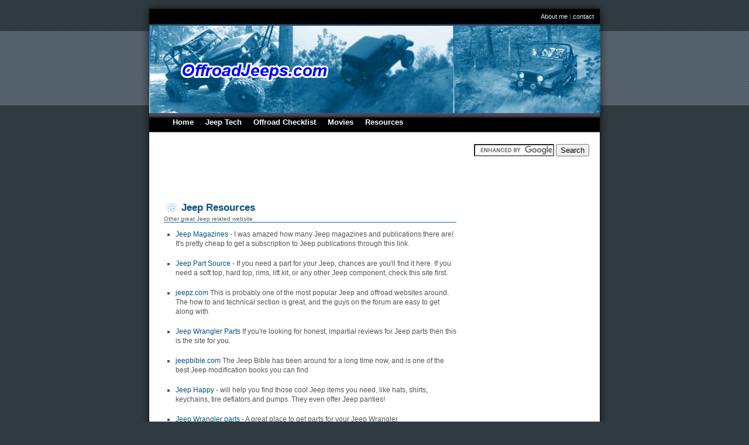

--- FILE ---
content_type: text/html
request_url: http://www.offroadjeeps.com/jeep-resources.html
body_size: 7974
content:
<!DOCTYPE html PUBLIC "-//W3C//DTD XHTML 1.0 Transitional//EN"
	"http://www.w3.org/TR/xhtml1/DTD/xhtml1-transitional.dtd">
<html>
<head>
	<title>Offroad Jeeps - Jeep Resources</title>
	<meta http-equiv="Content-Type" content="text/html; charset=iso-8859-1" />
	<meta http-equiv="Content-Language" content="en-us" />
	<meta http-equiv="imagetoolbar" content="no" />
	<meta name="MSSmartTagsPreventParsing" content="true" />
	<meta name="description" content="Offroad Jeeps - where you can find information on how to tune and upgrade your Jeep.  Tech tips, how-tos and information about all types of Jeeps" />
	<meta name="keywords" content="jeep resources, directories, links, exchange, wrangler" />
	<style type="text/css" media="all">@import "images/style.css";</style>
	<link rel="alternate" type="application/rss+xml" title="RSS 2.0" href="rss/" />
</head>

<body>
<script type="text/javascript">
window.google_analytics_uacct = "UA-167037-12";
</script>

	<div class="content">
		<div id="top">
			<div class="padding">
				<a href="/about-my-website.html">About me</a> | <a href="/contact.php">contact</a>
			</div>
		</div>
		<div id="header">
			<div class="f_search">

			</div>
			<div class="title">
				<a href="/"><img src="/images/logo.png" border="0" alt="Offroad Jeeps - Jeep offroading and tech help"></img></a>

			</div>
		</div>
	

<div class="hMenuContainer">
<div class="center">
		<div class="hMenu">
	
<a href="http://www.offroadjeeps.com">Home</a>
<a href="http://www.offroadjeeps.com/jeep-tech.html">Jeep Tech</a>
<a href="http://www.offroadjeeps.com/offroad-checklist.html">Offroad Checklist</a>
<a href="http://www.offroadjeeps.com/jeep-movies.html">Movies</a>
<a href="http://www.offroadjeeps.com/jeep-resources.html">Resources</a>

		</div>
</div>
</div>

		
		<div id="main">
			<div class="right_side">
				
				<div class="nav">

<!-- SiteSearch Google -->
<form action="http://www.offroadjeeps.com/search.html" id="cse-search-box">
  <div>
    <input type="hidden" name="cx" value="partner-pub-7875736607499233:3z6mpy-clu2" />
    <input type="hidden" name="cof" value="FORID:11" />
    <input type="hidden" name="ie" value="ISO-8859-1" />
    <input type="text" name="q" size="15" />
    <input type="submit" name="sa" value="Search" />
  </div>
</form>
<script type="text/javascript" src="http://www.google.com/coop/cse/brand?form=cse-search-box&amp;lang=en"></script>
<!-- SiteSearch Google -->



<br>

<center>
<script type="text/javascript"><!--
google_ad_client = "pub-7875736607499233";
//offroadjeeps.com 160x600, created 1/17/08
google_ad_slot = "4642693513";
google_ad_width = 160;
google_ad_height = 600;
//--></script>
<script type="text/javascript"
src="http://pagead2.googlesyndication.com/pagead/show_ads.js">
</script>
</center>











				</div>
			</div>
			<div class="left_side">

<center>
<script type="text/javascript"><!--
google_ad_client = "pub-7875736607499233";
//offroadjeeps.com 468x60, created 1/15/08
google_ad_slot = "9941512735";
google_ad_width = 468;
google_ad_height = 60;
//--></script>
<script type="text/javascript"
src="http://pagead2.googlesyndication.com/pagead/show_ads.js">
</script>
</center>

<br>	
<br>

				<h2><a href="/jeep-resources.html">Jeep Resources</a></h2>
				<h3>Other great Jeep related website</h3>






					<ul>
						<li> <a href="http://www.jeepmagazines.com" target="_new">Jeep Magazines</a> - I was amazed how many Jeep magazines and publications there are!  It's pretty cheap to get a subscription to Jeep publications through this link.</li>
<br />
						<li> <a href="http://www.4x4partsource.com" target="_new">Jeep Part Source</a> - If you need a part for your Jeep, chances are you'll find it here.  If you need a soft top, hard top, rims, lift kit, or any other Jeep component, check this site first.</li>
<br />
						<li> <a href="http://www.jeepz.com" target="_new">jeepz.com</a>  This is probably one of the most popular Jeep and offroad websites around.  The how to and technical section is great, and the guys on the forum are easy to get along with.</li>
<br />
						<li> <a href="http://www.jeepwranglerparts.com">Jeep Wrangler Parts</a>  If you're looking for honest, impartial reviews for Jeep parts then this is the site for you.</li>
<br />
						<li> <a href="http://www.jeepbible.com" target="_new">jeepbible.com</a>  The Jeep Bible has been around for a long time now, and is one of the best Jeep modification books you can find</li>
<br />

						<li> <a href="http://www.happy4x4.com" target="_new">Jeep Happy</a> - will help you find those cool Jeep items you need, like hats, shirts, keychains, tire deflators and pumps.  They even offer Jeep panties!</li>
<br />
						<li> <a href="http://www.4x4truckgear.com" target="_new">Jeep Wrangler parts</a> - A great place to get parts for your Jeep Wrangler</li>
<br />
						<li> <a href="http://www.jeepz.com/forum/vin.php" target="_new">Jeep VIN Decoder</a> - If you need to find out more information about your Jeep, just plug the VIN in here</li>

<br />
						<li> <a href="http://www.fourwheelsale.com" target="_new">4x4 trucks for sale</a> - if you're in the market for a new or used 4x4 truck, take a look here</li>

<br />
<br />
<br />
<br />
<br />

<center>
<script type="text/javascript"><!--
google_ad_client = "pub-7875736607499233";
//offroadjeeps.com 468x60, created 1/15/08
google_ad_slot = "9941512735";
google_ad_width = 468;
google_ad_height = 60;
//--></script>
<script type="text/javascript"
src="http://pagead2.googlesyndication.com/pagead/show_ads.js">
</script>
</center>


<br />
<br />
<br />



				<h2><a href="/sitemap.html">Site Map</a></h2>
				<h3>Table of Contents</h3>
<a href="http://www.offroadjeeps.com/jeep-tech.html">Jeep Tech Tips</a>
<br>
These are some of the upgrades and modifications that I've done to my Jeep Wrangler, including adding a Budget Boost lift kit
<br>
<br>
<a href="http://www.offroadjeeps.com/offroad-checklist.html">Offroad Checklist</a> 
<br>
If you are planning a 4x4 trip, look at my offroad trip checklist for the items that you should pack.  It may not keep you from breaking down, but at least you'll be able to limp home.
<br>
<br>
<a href="http://www.offroadjeeps.com/jeep-movies.html">Movies</a>
<br>
Take a look at some great Jeep and 4x4 videos
<br>
<br>
<a href="http://www.offroadjeeps.com/jeep-resources.html">Resources</a>
<br>
If you haven't found what you need on this website, try one of these other ones.
<br>
<br>
<a href="/about-my-website.html">About me</a>
<br>
If you'd like to know more about the author of this website, and my Jeep TJ, look here
<br>
<br>
<a href="/contact.php">Contact</a>
<br>
For information about advertising on this site, or to just drop me a line, click here
<br>
<br>






			</div>
			
		</div>
		
		<div id="footer">
			<div class="padding">
ï¿½ 2008. OffroadJeeps.com - All Rights Reserved
			</div>
		</div>
	</div>
<script type="text/javascript">
var gaJsHost = (("https:" == document.location.protocol) ? "https://ssl." : "http://www.");
document.write(unescape("%3Cscript src='" + gaJsHost + "google-analytics.com/ga.js' type='text/javascript'%3E%3C/script%3E"));
</script>
<script type="text/javascript">
var pageTracker = _gat._getTracker("UA-167037-12");
pageTracker._initData();
pageTracker._trackPageview();
</script>

<!-- Piwik --> 
<script type="text/javascript">
var pkBaseURL = (("https:" == document.location.protocol) ? "https://ultramegastats.com/" : "http://ultramegastats.com/");
document.write(unescape("%3Cscript src='" + pkBaseURL + "piwik.js' type='text/javascript'%3E%3C/script%3E"));
</script><script type="text/javascript">
try {
var piwikTracker = Piwik.getTracker(pkBaseURL + "piwik.php", 175);
piwikTracker.trackPageView();
piwikTracker.enableLinkTracking();
} catch( err ) {}
</script><noscript><p><img src="http://ultramegastats.com/piwik.php?idsite=175" style="border:0" alt="" /></p></noscript>
<!-- End Piwik Tracking Code -->

</body>
</html>


--- FILE ---
content_type: text/html; charset=utf-8
request_url: https://www.google.com/recaptcha/api2/aframe
body_size: 118
content:
<!DOCTYPE HTML><html><head><meta http-equiv="content-type" content="text/html; charset=UTF-8"></head><body><script nonce="oUIArEK1yj3SMN_YUtFqnA">/** Anti-fraud and anti-abuse applications only. See google.com/recaptcha */ try{var clients={'sodar':'https://pagead2.googlesyndication.com/pagead/sodar?'};window.addEventListener("message",function(a){try{if(a.source===window.parent){var b=JSON.parse(a.data);var c=clients[b['id']];if(c){var d=document.createElement('img');d.src=c+b['params']+'&rc='+(localStorage.getItem("rc::a")?sessionStorage.getItem("rc::b"):"");window.document.body.appendChild(d);sessionStorage.setItem("rc::e",parseInt(sessionStorage.getItem("rc::e")||0)+1);localStorage.setItem("rc::h",'1769889826968');}}}catch(b){}});window.parent.postMessage("_grecaptcha_ready", "*");}catch(b){}</script></body></html>

--- FILE ---
content_type: text/css
request_url: http://www.offroadjeeps.com/images/style.css
body_size: 8010
content:
/*

	BlueBlog - FREE Template 
	by David Herreman
	http://www.free-css-templates.com
	
*/

body { 
	margin:0px 0; 
	padding:0; 
	font: 74% Arial, Sans-Serif; 
	color:#ccc;  
	background: #303B41 url(bg.jpg) repeat-x;
	line-height: 1.4em; 
}


.content { 
	background: #FFF url(mainbg.jpg) repeat-y center;
	color: #ccc; 
	margin: 0 auto; 
	padding: 0; 
	width: 800px;
}

.img {
	padding: 0 8px 8px 0;
	float: left;
}

.img2 {
	padding: 0 0 3px 3px;
	float: right;
}



/* HEADER 
---------------------------------------------------------------------------------------------------------------------------------------------------
*/
#top {
	padding: 0;
	margin: 0;
	background: #000 url(top.jpg) no-repeat top;
	height: 44px;
}

#top .padding { 
	float: right;
	color: #808080;
	padding: 20px 25px 0 0;
	font-size: 90%;
}

#top a { color: #E0F5FF; }


#header { 
	margin: 0; 
	width: 800px; 
	background: #036EB4 url(header.jpg) no-repeat center top;  
	height: 149px; 
	color: #FFF; 
}

#header .f_search { float: right; padding: 70px 50px 0 0; }
#header .title {	padding: 45px 0 0 50px; }
#header h1 {
		font-family: Arial, Verdana, Helvetica, sans-serif;
		font-size: 22px; font-weight: bold;
		margin: 0;
		padding: 0; 
}

#header h2 {
		font-family: Arial, Verdana, Helvetica, sans-serif;
		font-size: 12px; 
		background-image: none;
		color: #075181;
		margin: 0;
		padding: 0 0 0 2px;
}


/* SUBHEADER 
---------------------------------------------------------------------------------------------------------------------------------------------------*/
#subheader { 
	background: #000 repeat-y center;
	width: 770px;
	height: 35px;
	color: #FFF;
	margin-left: 15px;
	
}
#subheader .padding { padding: 10px 15px 10px 15px; }
#subheader h2 { color: #FEAB06; }
#subheader a {color: #FECF5F; }



/* NAVIGATION
---------------------------------------------------------------------------------------------------------------------------------------------------*/
.nav { text-align: left; color: 	#7D8085; padding: 20px 0 0 0px; width: 200px; }
.nav li { 
	margin: 5px 0 5px 0px; 
	padding: 0px 0 0 0px; 
	border-bottom: 1px dotted #ccc; 
	
	list-style: none;
}
.nav li a { color: #546078; text-decoration: none;  padding: 5px 0 0 0px; display: block; margin-bottom: 2px;}
.nav li a:hover { color: #075181; text-decoration: none; background: #E5F6FF; display: block; margin-bottom: 2px;}


/* MAIN
---------------------------------------------------------------------------------------------------------------------------------------------------*/
#main { background: #FFF; width: 760px; margin: 0 20px 0 20px; color: #000000; }  
#main .right_side { float: right;
	padding:0px 0 0 10px; margin:0;
	background-color: #FFF;
	width: 210px; 
}

#main .right_side .hitems { margin: 0; 	padding: 0; }
#main .right_side .hitems ul { 
	margin: 5px 0 5px 0; 
	padding : 0; 
	color: #a90000;
	list-style-image: url(arrow.gif);
}
	
#main .right_side .hitems li { 
	margin: 0 0 2px 20px;
	padding: 0 0 0 0px;
	color: #555;
	 
}

#main .left_side { float: left; width: 500px; background: #FFF; padding:15px 15px 0 20px; margin:0; }
#main h3 {  font: 85% Arial, Sans-Serif; margin: 0 0 10px 0px; padding: 0; color: #5f5f5f; background: inherit; 
			border-bottom: 1px solid #036CB4;
}

#main .box  {	background: #efefef; padding: 5px; border: 1px solid #ccc;}

#main .right_side ul { 
	margin: 5px 0 5px 0; 
	padding : 0; 
	list-style : none; 
	border-bottom: 0px solid #eee; 
	list-style-type: square;
	color: #a90000;
}
	
#main .right_side li { 
	margin: 0 0 2px 15px;
	padding: 0 0 0 0px;
	color: #555;
}

#main .right_side  .padding {
margin: 0 0 20px 15px;
	padding: 0 0 0 0px;
	color: #555;
}


/* FOOTER
---------------------------------------------------------------------------------------------------------------------------------------------------*/
#footer { 
	clear:both;
	height: 43px;
	color:#ccc;  
	background: #000 url(footer.jpg) top no-repeat; 
	font-size:90%; 
	padding: 0; 
	text-align:center; 
}

#footer .padding { padding: 10px 0px 0px 0px; }
#footer .right { 
	float:right; 
	clear:right; 
	text-align:right; 
}

#footer a { color: #E0F5FF; }

/*  Top Menu */
#menu {
	background: #000 url(menu.jpg) no-repeat center bottom;
	width: 760px;
	height: 35px;
	margin: 0;
	padding: 0;
}

#menu ul { margin:0; list-style:none; padding: 5px 0 0 20px; }
#menu a, #nav strong, #nav span { float:left; display:block; color:#fff; padding: 5px; text-decoration:none;  }
#menu a { float:none; }
#menu li { float:left; color: #FFF; background: #000; margin:0; padding:0 0 0 0px; }
#menu a:hover { text-decoration:underline;}  
#menu .padding { padding: 5px 0 0 10px; font-weight: bold; }




/* ---------------------------------------------------------------------------------------------------------------------------------------------------*/

input.search { width: 150px; border: 1px solid #075181; color: #666; }
input.submit { 
	background: none; 
	color: #075181;
	font: bold 1.1em Arial, Verdana, Helvetica, sans-serif; 
	border: 0;
}

input.search:hover {	background: #FFFFF4; }

ul { margin-left: 0; padding-left: 5px; list-style : square; }
li { 	margin: 0 0 2px 15px; padding: 0 0 0 0px;	color: #555; }
.sub  {margin: 0 0 2px 30px; padding: 0 0 0 0px;  color: #888; }

p { margin: 0 0 5px 0; padding: 0; color: #808080; background: inherit; }
a { color: #075181; background: inherit; text-decoration:none; }
a:hover { background: inherit; text-decoration:underline; }

h1 { 
	padding:0; 
	margin:0; 
	color: #FFF; 
	background: inherit;
	font: bold 1.8em Arial, Sans-Serif; 
	letter-spacing: -1px;
}

h1 a { color: #FFF; background: inherit; }

h2 { 
	background: url(h.gif) no-repeat left;
	color:#075181;
	font-size:140%; 
	font-weight:bold; 
	margin: 5px 0 5px 0px; 
	padding:0 0 0 30px; 
}

h2 a { background: #FFF; color: #075181; }
h2 a:hover { background: #FFF; color: #68ADD5; text-decoration:none;  }

fieldset {	border: 1px solid #075181; }
textarea.text { 
	height: 150px; 
	width: 90%; 
	border: 1px solid #A90000; 
	background: #FFF; 
	color: #354D5F;
}

textarea.text:hover { 
	border: 1px solid #A70000; 
	background: #FFFFF4; 
	color: #000;
}

input.field { 
	border: 1px solid #075181; 
	background-color: #FFFFFF; 
	width: 283px; 
	color: #000;
}

input.field:hover { 
	border: 1px solid #68ADD5; 
	background: #FFFFF4; 
	color: #000;
}

input.text { 
    border: 1px solid #A70000; 
	margin: 0; 
	width: 150px;
	background: inherit;
	color: #000; 
	padding: 4px;
	
}


input.text:hover { 
	border: 0px solid #68ADD5; 
}

.date { 
	color: #808080; 
	background: #FFFFFF;
	text-align: right; 
	margin: 4px 0 5px 0; 
	padding: 0.4em 0 0 0; 
	border-top: 1px solid #eee;
}

.comments { 
	padding: 10px 10px 8px 10px; 
	margin: 0 0 7px 0; 
	background: #f8f8f8; 
	color: #000;
}

.commentsbox { 
	padding: 8px 0 10px 10px; 
	margin: 0 0 10px 0; 
	background: #f4f4f4; 
	color: #000;
}

.error {
	color: #990000;
	background-color: #FFF0F0;
	padding: 7px;
	margin-top: 5px;
	margin-bottom: 10px;
	border: 1px dashed #990000;
}
.error h2 {
	color: #990000;
	background: inherit;
}

.success {
	color: #000000;
	background: #F5FBE1;
	padding: 7px;
	margin-top: 5px;
	margin-bottom: 5px;
	border: 1px dashed #7BA813;
}
.success h2 {
	color: #7BA813;
	background: inherit;
}








/*------Menu CSS--------*/


.center {
	margin: 0 auto;
	width: 770px;
}


.hMenuContainer {
	background: url("/images/hMenuContainerBg.gif") repeat-x;
	height: 33px;
	width: 770px;
	margin: 0 auto;
}

.hMenu {
	margin-left: 30px;
}

.hMenu a:link, .hMenu a:active, .hMenu a:visited {
	float: left;
	display: block;
	height: 34px;
	color: #FFFFFF;
	font-weight: bold;
	font-size: 13px;
	text-decoration: none;
	padding: 8px 10px 0px 10px;
}

.hMenu a:hover {
	background: url("/images/hMenuHoverBg.gif") repeat-x;
	float: left;
	display: block;
	height: 34px;
	color: #FFFFFF;
	font-weight: bold;
	font-size: 13px;
	text-decoration: none;
}

.hMenu img {
	float: left;
}

/*-------------------*/













